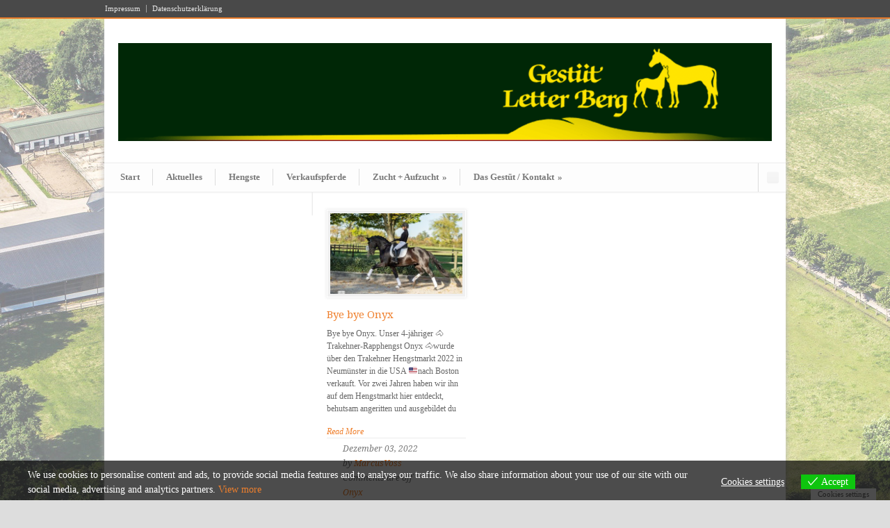

--- FILE ---
content_type: text/css
request_url: http://www.gestuet.de/wp-content/themes/modernize/style-custom.css?ver=6.9
body_size: 15362
content:
html{ background-image: url(http://localhost/Gdl Theme/themes/modernize/images/pattern/pattern-1.png); } 
html{ background-color: #dddddd; } 
.logo-wrapper{ padding-top: 35px; padding-left: 0px; padding-bottom: 26px; } 
.social-wrapper{ margin-top: 33px; } 
h1{ font-size: 30px; } 
h2{ font-size: 25px; } 
h3{ font-size: 20px; } 
h4{ font-size: 18px; } 
h5{ font-size: 16px; } 
h6{ font-size: 15px; } 
body{ font-size: 12px; } 
h1, h2, h3, h4, h5, h6, .title-color{ color: #494949; } 
body{ font-family: "default -"; } 
h1, h2, h3, h4, h5, h6, .gdl-title{ font-family: "Droid Serif"; } 
h1.stunning-text-title{ font-family: "Museo Sans"; } 
div.single-thumbnail-info, div.single-port-info, div.blog-thumbnail-info, div.blog-item-holder .blog-item0 .blog-thumbnail-date, div.custom-sidebar #twitter_update_list, div.custom-sidebar  .recent-post-widget-date, div.custom-sidebar  .recent-post-widget-comment-num, div.custom-sidebar .error, span.comment-date{ font-family: "Droid Serif"; } 
div.divider{ border-bottom: 1px solid #ececec; } 
.gdl-divider, .custom-sidebar.gdl-divider div, .custom-sidebar.gdl-divider .custom-sidebar-title, .custom-sidebar.gdl-divider ul li{ border-color: #ececec !important; } 
.scroll-top{ color: #7c7c7c !important; } 
.header-outer-wrapper{ background-color: #ffffff; } 
.stunning-text-wrapper{ background-color: #ffffff !important; } 
h1.stunning-text-title{ color: #333333; } 
.stunning-text-caption{ color: #666666; } 
.stunning-text-button{ color: #ffffff !important; background-color: #ef7f2c !important; border: 1px solid #ef7f2c !important; } 
body{ color: #666666 !important; } 
a{ color: #ef7f2c; } 
a:hover{ color: #ef7f2c; } 
.gdl-link-title{ color: #ef7f2c !important; } 
.gdl-slider-title{ color: #ef7f2c !important; } 
.gdl-slider-caption, .nivo-caption{ color: #ffffff !important; } 
div.slider-bottom-gimmick{ background-color: #ebebeb; } 
.ls-modernize .ls-nav-prev, .ls-modernize .ls-nav-next{ background-color: #ef7f2c; } 
h2.column-service-title{ color: #ef7f2c !important; } 
.port-title-color, .port-title-color a{ color: #ef7f2c !important; } 
.port-title-color a:hover{ color: #ef7f2c !important; } 
.post-title-color{ color: #646464 !important; } 
.post-title-color a:hover{ color: #646464 !important; } 
.post-widget-title-color{ color: #ef7f2c !important; } 
.post-info-color, div.custom-sidebar #twitter_update_list{ color: #797979 !important; } 
div.pagination a{ background-color: #f9f9f9; } 
.about-author-wrapper{ background-color: #f9f9f9 !important; } 
div.gallery-thumbnail-image, div.portfolio-thumbnail-image, div.portfolio-thumbnail-video, div.portfolio-thumbnail-slider, div.blog-thumbnail-image, div.blog-thumbnail-video, div.blog-thumbnail-slider, .gdl-image-frame{ background-color: #f0f0f0 !important; border: 1px solid #ffffff !important; } 
.testimonial-content{ color: #848484 !important; } 
.testimonial-author-name{ color: #494949 !important; } 
.testimonial-author-position{ color: #8d8d8d !important; } 
table th{ color: #666666; background-color: #f7f7f7; } 
table, table tr, table tr td, table tr th{ border-color: #e5e5e5; } 
.top-navigation-wrapper, .top-navigation-left li a{ color: #e7e7e7 !important; background-color: #494949 !important; } 
.top-navigation-left li a{ border-right: 1px solid #a2a2a2 !important; } 
.top-navigation-wrapper-gimmick{ background-color: #e77927 !important; } 
div.navigation-wrapper{ background: url(http://localhost/Gdl Theme/themes/modernize/images/gradient-top-gray-40px.png) repeat-x; } 
.navigation-wrapper{ border-top: 1px solid #ececec !important; border-bottom: 1px solid #ececec !important; -moz-box-shadow: 0px 1px 5px -1px #f5f5f5; -webkit-box-shadow: 0px 1px 5px -1px #f5f5f5; box-shadow: 0px 1px 5px -1px #f5f5f5; } 
.navigation-wrapper .sf-menu ul, .navigation-wrapper .sf-menu ul li{ border-color: #ececec !important; } 
.navigation-wrapper{ background-color: #fdfdfd !important; } 
.sf-menu li li{ background-color: #fdfdfd !important; } 
.navigation-wrapper .sf-menu li a{ color: #7a7a7a !important; border-right: 1px solid #dbdbdb !important; border-left: 1px solid #ffffff !important; } 
.navigation-wrapper .sf-menu ul a, .navigation-wrapper .sf-menu ul .current-menu-ancestor ul a, .navigation-wrapper .sf-menu ul .current-menu-item ul a, .navigation-wrapper .sf-menu .current-menu-ancestor ul a, .navigation-wrapper .sf-menu .current-menu-item ul a{ color: #7a7a7a !important; } 
.navigation-wrapper .sf-menu ul a:hover, .navigation-wrapper .sf-menu ul .current-menu-item ul a:hover, .navigation-wrapper .sf-menu .current-menu-item ul a:hover{ color: #3d3d3d !important; } 
.navigation-wrapper .sf-menu a:hover{ color: #3d3d3d !important; } 
.navigation-wrapper .sf-menu .current-menu-ancestor a, .navigation-wrapper .sf-menu .current-menu-item a{ color: #3d3d3d !important; } 
.navigation-wrapper .sf-menu ul .current-menu-ancestor a, .navigation-wrapper .sf-menu ul .current-menu-ancestor ul .current-menu-item a, .navigation-wrapper .sf-menu ul .current-menu-item a{ color: #3d3d3d !important; } 
.search-wrapper{ border-left: 1px solid #dbdbdb; } 
.search-wrapper form{ border-left: 1px solid #ffffff; } 
.search-wrapper #search-text input[type="text"]{ color: #333333 !important; background-color: #efefef !important; -webkit-box-shadow: inset 0px 0px 6px #dddddd !important; -moz-box-shadow: inset 0px 0px 6px #dddddd !important; box-shadow: inset 0px 0px 6px #dddddd !important; } 
div.gdl-price-item .gdl-divider{ border-color: #ececec !important; } 
div.gdl-price-item .price-title{ color: #3a3a3a !important; background-color: #e9e9e9 !important; } 
div.gdl-price-item .price-item.active .price-title{ color: #ffffff !important; background-color: #5f5f5f !important; } 
div.gdl-price-item .price-tag{ color: #3a3a3a !important; } 
div.gdl-price-item .price-item.active .price-tag{ color: #ef7f2c !important; } 
div.gdl-price-item .price-item.active{ border-top: 1px solid #ef7f2c !important; } 
ul.gdl-tabs{ border-color: #dddddd !important; } 
ul.gdl-tabs li a{ border-color: #dddddd !important; background-color: #f5f5f5 !important; color: #666666 !important; } 
ul.gdl-tabs li a.active{ color: #111111 !important; background-color: #ffffff !important; } 
div.personnel-item{ background-color: #f7f7f7; } 
div.personnel-item .personnel-position{ color: #9d9d9d; } 
div.personnel-item .personnel-title{ color: #353535; } 
div.personnel-item .personnel-thumbnail{ border-color: #ef7f2c; } 
div.personnel-item .personnel-content{ color: #838383; } 
div.personnal-widget-item .personnal-widget-info{ color: #4a4a4a; } 
.sidebar-title-color{ color: #494949 !important; } 
.footer-wrapper a{ color: #ef7f2c !important; } 
.footer-wrapper a:hover{ color: #ef7f2c !important; } 
.footer-widget-wrapper .custom-sidebar-title{ color: #ececec !important; } 
.footer-container-wrapper{ background-color: #313131 !important; } 
div.footer-container-wrapper{ border-top: 3px solid #cfcfcf; } 
div.footer-wrapper div.contact-form-wrapper input[type="text"], div.footer-wrapper div.contact-form-wrapper input[type="password"], div.footer-wrapper div.contact-form-wrapper textarea, div.footer-wrapper div.custom-sidebar #search-text input[type="text"], div.footer-wrapper div.custom-sidebar .contact-widget-whole input, div.footer-wrapper div.custom-sidebar .contact-widget-whole textarea{ color: #888888 !important; background-color: #383838 !important; border: 1px solid #434343 !important; } 
div.footer-wrapper a.button, div.footer-wrapper button, div.footer-wrapper button:hover{ background-color: #222222 !important; color: #7a7a7a !important; } 
div.footer-wrapper div.custom-sidebar .recent-post-widget-thumbnail{ background-color: #292929; border-color: #3b3b3b !important; } 
.footer-wrapper .gdl-divider, .footer-wrapper .custom-sidebar.gdl-divider div, .footer-wrapper .custom-sidebar.gdl-divider ul li{ border-color: #3b3b3b !important; } 
.footer-wrapper, .footer-wrapper table th{ color: #999999 !important; } 
.footer-wrapper .post-info-color, div.custom-sidebar #twitter_update_list{ color: #b1b1b1 !important; } 
div.copyright-container-wrapper{ color: #808080 !important; background-color: #202020 !important; -moz-box-shadow: inset 0px 3px 6px -3px #111111; -webkit-box-shadow: inset 0px 3px 6px -3px #111111; box-shadow: inset 0px 3px 6px -3px #111111; } 
div.contact-form-wrapper input[type="text"], div.contact-form-wrapper input[type="password"], div.contact-form-wrapper textarea, div.custom-sidebar #search-text input[type="text"], div.custom-sidebar .contact-widget-whole input, div.comment-wrapper input[type="text"], div.comment-wrapper textarea, div.custom-sidebar .contact-widget-whole textarea, span.wpcf7-form-control-wrap input[type="text"], span.wpcf7-form-control-wrap input[type="password"], span.wpcf7-form-control-wrap input[type="email"], span.wpcf7-form-control-wrap textarea{ color: #888888; background-color: #ffffff; border: 1px solid #cfcfcf; -webkit-box-shadow: #ececec 0px 1px 4px inset, #f8f8f8 -5px -5px 0px 0px, #f8f8f8 5px 5px 0px 0px, #f8f8f8 5px 0px 0px 0px, #f8f8f8 0px 5px 0px 0px, #f8f8f8 5px -5px 0px 0px, #f8f8f8 -5px 5px 0px 0px ; box-shadow: #ececec 0px 1px 4px inset, #f8f8f8 -5px -5px 0px 0px, #f8f8f8 5px 5px 0px 0px, #f8f8f8 5px 0px 0px 0px, #f8f8f8 0px 5px 0px 0px, #f8f8f8 5px -5px 0px 0px, #f8f8f8 -5px 5px 0px 0px ; } 
a.button, button, input[type="submit"], input[type="reset"], input[type="button"], a.gdl-button{ background-color: #f1f1f1; color: #7a7a7a; border: 1px solid #dedede; } 
a.button:hover, button:hover, input[type="submit"]:hover, input[type="reset"]:hover, input[type="button"]:hover, a.gdl-button:hover{ color: #7a7a7a; } 
a.button, button, input[type="submit"], input[type="reset"], input[type="button"], a.gdl-button{ -moz-box-shadow: 1px 1px 3px #ececec; -webkit-box-shadow: 1px 1px 3px #ececec; box-shadow: 1px 1px 3px #ececec; } 
div.gallery-thumbnail-image, div.custom-sidebar .recent-post-widget-thumbnail, .gdl-image-frame, div.portfolio-thumbnail-image, div.portfolio-thumbnail-video, div.portfolio-thumbnail-slider, div.single-port-thumbnail-image, div.single-port-thumbnail-video, div.single-port-thumbnail-slider, div.blog-thumbnail-image, div.blog-thumbnail-slider, div.blog-thumbnail-video{ -moz-box-shadow: 0px 0px 4px 1px #ececec; -webkit-box-shadow: 0px 0px 4px 1px #ececec; box-shadow: 0px 0px 4px 1px #ececec; } 
div.right-sidebar-wrapper{ -moz-box-shadow: inset 3px 0px 3px -3px #ececec; -webkit-box-shadow: inset 3px 0px 3px -3px #ececec; box-shadow: inset 3px 0px 3px -3px #ececec; } 
div.left-sidebar-wrapper{ -moz-box-shadow: inset -3px 0px 3px -3px #ececec; -webkit-box-shadow: inset -3px 0px 3px -3px #ececec; box-shadow: inset -3px 0px 3px -3px #ececec; } 
div.gdl-price-item .price-item.active{ -moz-box-shadow: 0px 0px 3px #ececec; -webkit-box-shadow: 0px 0px 3px #ececec; box-shadow: 0px 0px 3px #ececec; } 
div.single-port-next-nav .right-arrow{ background: url(http://localhost/Gdl Theme/themes/modernize/images/icon/dark/arrow-right.png) no-repeat; } 
div.single-port-prev-nav .left-arrow{ background: url(http://localhost/Gdl Theme/themes/modernize/images/icon/dark/arrow-left.png) no-repeat; } 
div.single-thumbnail-author, div.archive-wrapper .blog-item .blog-thumbnail-author, div.blog-item-holder .blog-item2 .blog-thumbnail-author, div.blog-item-holder .blog-item3 .blog-thumbnail-author { background: url(http://localhost/Gdl Theme/themes/modernize/images/icon/dark/author.png) no-repeat 0px 1px; } 
div.single-thumbnail-date, div.custom-sidebar .recent-post-widget-date, div.archive-wrapper .blog-item .blog-thumbnail-date, div.blog-item-holder .blog-item1 .blog-thumbnail-date, div.blog-item-holder .blog-item2 .blog-thumbnail-date, div.blog-item-holder .blog-item3 .blog-thumbnail-date{ background: url(http://localhost/Gdl Theme/themes/modernize/images/icon/dark/calendar.png) no-repeat 0px 1px; } 
div.single-thumbnail-comment, div.archive-wrapper .blog-item .blog-thumbnail-comment, div.blog-item-holder .blog-item1 .blog-thumbnail-comment, div.blog-item-holder .blog-item2 .blog-thumbnail-comment, div.blog-item-holder .blog-item3 .blog-thumbnail-comment,div.custom-sidebar .recent-post-widget-comment-num{ background: url(http://localhost/Gdl Theme/themes/modernize/images/icon/dark/comment.png) no-repeat 0px 1px; } 
div.single-thumbnail-tag, div.archive-wrapper .blog-item .blog-thumbnail-tag, div.blog-item-holder .blog-item2 .blog-thumbnail-tag, div.blog-item-holder .blog-item3 .blog-thumbnail-tag{ background: url(http://localhost/Gdl Theme/themes/modernize/images/icon/dark/tag.png) no-repeat; } 
div.custom-sidebar #searchsubmit, div.search-wrapper input[type="submit"]{ background: url(http://localhost/Gdl Theme/themes/modernize/images/icon/dark/find-17px.png) no-repeat center; } 
div.single-port-visit-website{ background: url(http://localhost/Gdl Theme/themes/modernize/images/icon/dark/link-small.png) no-repeat; } 
span.accordion-head-image.active, span.toggle-box-head-image.active{ background: url(http://localhost/Gdl Theme/themes/modernize/images/icon/dark/minus-24px.png) no-repeat; } 
span.accordion-head-image, span.toggle-box-head-image{ background: url(http://localhost/Gdl Theme/themes/modernize/images/icon/dark/plus-24px.png) no-repeat; } 
div.jcarousellite-nav .prev, div.jcarousellite-nav .next{ background: url(http://localhost/Gdl Theme/themes/modernize/images/icon/dark/navigation-20px.png); } 
div.testimonial-icon{ background: url(http://localhost/Gdl Theme/themes/modernize/images/icon/dark/quotes-18px.png); } 
div.custom-sidebar ul li{ background: url(http://localhost/Gdl Theme/themes/modernize/images/icon/dark/arrow4.png) no-repeat 0px 14px; } 
div.stunning-text-wrapper{ background: url(http://localhost/Gdl Theme/themes/modernize/images/icon/dark/left-cross-5px.png); } 
div.personnal-widget-prev{ background-image: url(http://localhost/Gdl Theme/themes/modernize/images/icon/dark/personnal-widget-left.png); } 
div.personnal-widget-next{ background-image: url(http://localhost/Gdl Theme/themes/modernize/images/icon/dark/personnal-widget-right.png); } 
div.footer-wrapper div.custom-sidebar ul li{ background: url(http://localhost/Gdl Theme/themes/modernize/images/icon/light/arrow4.png) no-repeat 0px 14px; } 
div.footer-wrapper div.custom-sidebar #searchsubmit{ background: url(http://localhost/Gdl Theme/themes/modernize/images/icon/light/find-17px.png) no-repeat center; } 
div.footer-wrapper div.custom-sidebar .recent-post-widget-comment-num{ background: url(http://localhost/Gdl Theme/themes/modernize/images/icon/light/comment.png) no-repeat 0px 1px; } 
div.footer-wrapper div.custom-sidebar .recent-post-widget-date{ background: url(http://localhost/Gdl Theme/themes/modernize/images/icon/light/calendar.png) no-repeat 0px 1px; } 
div.footer-wrapper div.personnal-widget-prev{ background-image: url(http://localhost/Gdl Theme/themes/modernize/images/icon/dark/personnal-widget-left.png); } 
div.footer-wrapper div.personnal-widget-next{ background-image: url(http://localhost/Gdl Theme/themes/modernize/images/icon/dark/personnal-widget-right.png); } 

div.all-container-wrapper{ background: #ffffff; -moz-box-shadow: 0px 0px 8px #bbbbbb; -webkit-box-shadow: 0px 0px 8px #bbbbbb; box-shadow: 0px 0px 8px #bbbbbb; } 
